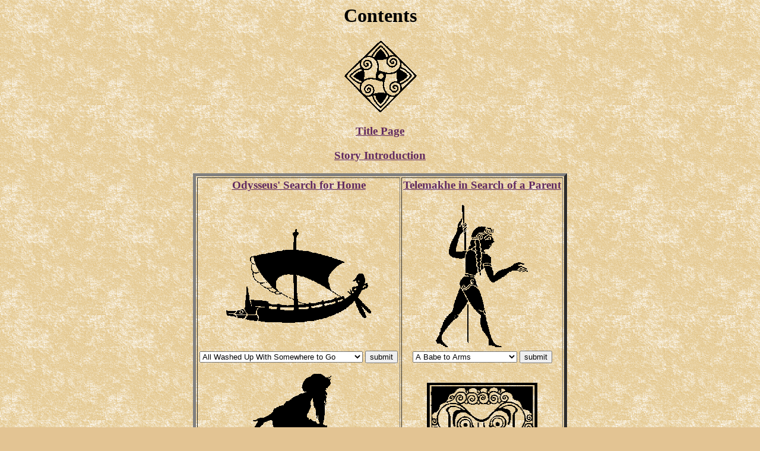

--- FILE ---
content_type: text/html
request_url: http://glasswings.com.au/Storytronics/Odysseus/contents/contents.htm
body_size: 3105
content:
<HTML>

<HEAD><TITLE>Odysseus, She: Contents</TITLE></HEAD>

<BODY BACKGROUND="../images/cremeback.gif" BGCOLOR=#E3C493 LINK=#612A61
VLINK=#663333 TEXT=#000000>


<DIV ALIGN=CENTER><H1>Contents</H1> 

<IMG SRC="../images/contents.gif" WIDTH=125 HEIGHT=125 ALT="*paths*">

<H3><A HREF="../title.htm" TARGET=_top>Title Page</A></H3>

<H3><A HREF="../intro/introframe.htm" TARGET=_top>Story Introduction</A></H3>

<TABLE BORDER=5><TR>

<TD VALIGN=TOP>

<DIV ALIGN=CENTER>

<H3><A HREF="../search/searchframe.htm" TARGET=_top>Odysseus' Search for
Home</A></H3>

<IMG SRC="../images/myship2.gif" ALT="*ship*" WIDTH=250 HEIGHT=160 VSPACE=45>

<FORM METHOD=POST ACTION="../contents/context.htm" TARGET="_top"
onSubmit="var selection = wash.options[wash.selectedIndex].value;
parent.location='../' + selection + '/' + selection + 'frame.htm'; return false">

 <SELECT NAME="wash">
 
     <OPTION VALUE="wash"> All Washed Up With Somewhere to Go 
     <OPTION VALUE="naus"> Nausicaa Awakens
     <OPTION VALUE="beach"> Having A Ball at the Beach
     <OPTION VALUE="trans"> Transfiguring the Odds
     <OPTION VALUE="enter"> Making an Entrance
     <OPTION VALUE="court"> Going A-Courting 
     <OPTION VALUE="fast"> A Fast Ship
     <OPTION VALUE="fest"> A Festal Day
     <OPTION VALUE="feast"> Merry Feasting
     <OPTION VALUE="game"> Gaming and Physical Shows of Prowess
     <OPTION VALUE="dance"> Joyous Sounds and Movements of Dancing
     <OPTION VALUE="stun"> Set Phasers to Stunned Silence
     <OPTION VALUE="day"> Calling It a Day
     <OPTION VALUE="nod"> Wynkin, Blynkin & Nod
     <OPTION VALUE="scary">Skheria and Scarier
     <OPTION VALUE="stone"> Getting Stoned
     <OPTION VALUE="stay"> Eumaios Well Stay
     
 </SELECT> 
 
 <INPUT TYPE="SUBMIT" VALUE="submit"> 
 
</FORM>

<IMG SRC="../images/dem2.gif" WIDTH=165 HEIGHT=194 ALT="*demodokos*">

<P><B><A HREF="../dem/demframe.htm" TARGET=_top>Demodokos the
Storyteller</A></B></P>

<FORM METHOD=POST ACTION="../contents/context.htm" TARGET="_top"
onSubmit="var selection = demodokos.options[demodokos.selectedIndex].value;
parent.location='../' + selection + '/' + selection + 'frame.htm'; return false">

 <SELECT NAME="demodokos">
 
     <OPTION VALUE="bawdy"> A Bawdy Tale 
     <OPTION VALUE="bed"> Hephaistos & the Bed of Chains
     <OPTION VALUE="story"> A Story Fit for a Monarch
     <OPTION VALUE="helen"> Helen's Courtship
     <OPTION VALUE="party"> To Be Possessive Is Human to Eris, Divine
     <OPTION VALUE="troy"> Pentrating a Pack of Trojans 
     <OPTION VALUE="horse"> Never Take Any Wooden Horses
     <OPTION VALUE="sprung"> Sprung Like a Horse
     <OPTION VALUE="leave"> Akhaian Priestess
     
 </SELECT> 
 
 <INPUT TYPE="SUBMIT" VALUE="submit"> 
 
</FORM>

<IMG SRC="../images/odyface2.gif" ALT="*Odysseus' Face*" WIDTH=160 HEIGHT=160
VSPACE=26>

<P><B><A HREF="../ody/odyframe.htm" TARGET=_top>Odysseus' Story</A></B></P>
<PRE>
</PRE>

<FORM METHOD=POST ACTION="../contents/context.htm" TARGET="_top"
onSubmit="var selection = odysseus.options[odysseus.selectedIndex].value;
parent.location='../' + selection + '/' + selection + 'frame.htm'; return false">

 <SELECT NAME="odysseus">
 
     <OPTION VALUE="tears"> As the Tears Go By 
     <OPTION VALUE="yam"> I Yam What I Yam
     <OPTION VALUE="foot"> Setting Off on the Wrong Foot
     <OPTION VALUE="lotus"> Lotus Floats
     <OPTION VALUE="eye"> The One-Eyed Avoid
     <OPTION VALUE="poly"> The Polyphagous Polyphemos 
     <OPTION VALUE="bit"> Into Bits and Pieces
     <OPTION VALUE="rock"> Made to Rock and Roll
     <OPTION VALUE="wind"> An Old Windbag
     <OPTION VALUE="scum"> Land of the Midnight Scum
     <OPTION VALUE="lots"> Lots and Lots of Lots
     <OPTION VALUE="pig"> People Can Be Such Pigs
     <OPTION VALUE="god"> I Get By with a Little Help from My Godsend
     <OPTION VALUE="turn"> Turn Me Loose
     <OPTION VALUE="smoke"> Smokin'
     <OPTION VALUE="pillow"> Pillow Talk
     <OPTION VALUE="how"> How to Connect
     <OPTION VALUE="part"> Depart & Parcel
     <OPTION VALUE="media"> The Medium is the Message
     <OPTION VALUE="push">Pushing Off
     <OPTION VALUE="siren">The Sirens Make a Collect Call
     <OPTION VALUE="hard">Truly Between a Rock and a Hard Place
     <OPTION VALUE="oath">Bloody Oath!
     <OPTION VALUE="eat">You Are What You Eat
     <OPTION VALUE="rude">A Rude Awakening
     <OPTION VALUE="kaly">Daylight Come and Me Wan'Go Home
     
 </SELECT> 
 
 <INPUT TYPE="SUBMIT" VALUE="submit"> 
 
</FORM>

<IMG SRC="../images/meta.gif" WIDTH=298 HEIGHT=37 ALT="*Metanet Presents*">

<P><B><A HREF="../kwww/kwwwframe.htm" TARGET=_top>Metanet Presents: The Known-World
Wide Web</A></B></P>

<FORM METHOD=POST ACTION="../contents/context.htm" TARGET="_top"
onSubmit="var selection = metanet.options[metanet.selectedIndex].value;
parent.location='../' + selection + '/' + selection + 'frame.htm'; return false">

 <SELECT NAME="metanet">
 
     <OPTION VALUE="ache"> Achilles 
     <OPTION VALUE="agro"> Agamemnon
     <OPTION VALUE="alke"> Alkemene
     <OPTION VALUE="ant"> Antikleia
     <OPTION VALUE="ata"> Atalanta
     <OPTION VALUE="teir"> Teiresias 
     
 </SELECT> 
 
 <INPUT TYPE="SUBMIT" VALUE="submit"> 
 
</FORM>

</DIV></TD>

<TD VALIGN=TOP>

<DIV ALIGN=CENTER>

<H3><A HREF="../telsearch/telsearchframe.htm" TARGET=_top>Telemakhe in Search of
a Parent</A></H3>

<IMG SRC="../images/tele2.gif" WIDTH=166 HEIGHT=250 ALT="*Telemakhe*">

<FORM METHOD=POST ACTION="../contents/context.htm" TARGET="_top"
onSubmit="var selection = babe.options[babe.selectedIndex].value;
parent.location='../' + selection + '/' + selection + 'frame.htm'; return false">

 <SELECT NAME="babe">
 
     <OPTION VALUE="babe"> A Babe to Arms 
     <OPTION VALUE="bad"> A Bearer of Bad Tidings
     <OPTION VALUE="lune"> Luney Tunes
     <OPTION VALUE="fluke"> More Than a Fluke
     <OPTION VALUE="time"> The Fabric of Time
     <OPTION VALUE="mentes"> Mentes Fresh
     <OPTION VALUE="go"> Where Does the Time Go?
     <OPTION VALUE="town"> Town Meating
     <OPTION VALUE="star"> A Star to Steer Her By
     <OPTION VALUE="set"> Setting Off
     <OPTION VALUE="nest"> Nestor & Pester
     <OPTION VALUE="two"> Learning of Athena Two
     <OPTION VALUE="low"> Swing Low Sweet Chariot
     <OPTION VALUE="match"> Matches
     <OPTION VALUE="heaven"> Where Lays Heaven
     <OPTION VALUE="santa"> Santa Menelaus
     <OPTION VALUE="apollo"> Apollo Talk
     <OPTION VALUE="athena"> Athenagram
     <OPTION VALUE="jog"> Jiggety Jog
     <OPTION VALUE="pylos"> Pilose at Pylos
     <OPTION VALUE="stay"> Eumaios Well Stay
     
 </SELECT> 
 
 <INPUT TYPE="SUBMIT" VALUE="submit"> 
 
</FORM>

<IMG SRC="../images/nestor.gif" WIDTH=187 HEIGHT=160 ALT="*nestor*" VSPACE=17>

<P><B><A HREF="../news/newsframe.htm" TARGET=_top>The Nightly News with Nestor</A></B></P>

<FORM METHOD=POST ACTION="../contents/context.htm" TARGET="_top"
onSubmit="var selection = news.options[news.selectedIndex].value;
parent.location='../' + selection + '/' + selection + 'frame.htm'; return false">

 <SELECT NAME="news">
 
     <OPTION VALUE="boy"> The Tale of a Troy Boy
     <OPTION VALUE="hand"> On the Second-Hand
     <OPTION VALUE="walk"> Walk Like an Egyptian
     
 </SELECT> 
 
 <INPUT TYPE="SUBMIT" VALUE="submit"> 
 
</FORM>

<IMG SRC="../images/couple.gif" WIDTH=185 HEIGHT=194 ALT="*couple*">

<P><B><A HREF="../love/loveframe.htm" TARGET=_top>Helen & Menelaus<BR>The Story of
Love's Journey</A></B></P>

<FORM METHOD=POST ACTION="../contents/context.htm" TARGET="_top"
onSubmit="var selection = love.options[love.selectedIndex].value;
parent.location='../' + selection + '/' + selection + 'frame.htm'; return false">

 <SELECT NAME="love">
 
     <OPTION VALUE="magic"> That Old Blank Magic
     <OPTION VALUE="dare"> Truth or Dare
     <OPTION VALUE="meta"> I Never Meta-Morph I Didn't Like
     <OPTION VALUE="big"> The Big Picture
     <OPTION VALUE="big2"> The Bigger Picture
     
 </SELECT> 
 
 <INPUT TYPE="SUBMIT" VALUE="submit"> 
 
</FORM>

</DIV>
</TD>
</TR>

<TR>

<TD VALIGN=TOP COLSPAN=2><DIV ALIGN=CENTER>

<H3><A HREF="../duo/duoframe.htm" TARGET=_top>Odysseus & Telemakhe<BR>
The Dynamikos Duo</A></H3>

<IMG SRC="../images/teleody2.gif" WIDTH=210 HEIGHT=250 ALT="*Odysseus & Telemakhe*">

<FORM METHOD=POST ACTION="../contents/context.htm" TARGET="_top"
onSubmit="var selection = duo.options[duo.selectedIndex].value;
parent.location='../' + selection + 'frame.htm'; return false">

 <SELECT NAME="duo">
 
     <OPTION VALUE="drop/drop"> The Penny Drops
     <OPTION VALUE="telly/telly"> A Telegenic Moment
     <OPTION VALUE="beg/beg"> The Bigger Beggar Gets the Bitter Batter
     <OPTION VALUE="chat/chat"> A Fireside Chat
     <OPTION VALUE="sur/sur"> Surprise!
     <OPTION VALUE="cun/cun"> A Cunning Plan
     <OPTION VALUE="dream/dream"> Dreamweaver
     <OPTION VALUE="hey/hey"> Hey, Girlfriend
     <OPTION VALUE="project/project"> Projectile Commenting
     <OPTION VALUE="project/tm"> Telemakhe Gives It a Try
     <OPTION VALUE="project/amph"> Amphinomos Amplifies the Problem
     <OPTION VALUE="project/eury"> Eurymakhos, You Make Us Swoon
     <OPTION VALUE="project/anoos"> Antagonistic Antinoos
     <OPTION VALUE="seus/seus"> The Highly Strung Odysseus
     <OPTION VALUE="shoot/shoot">Shoot, She Hit Antinoos
     <OPTION VALUE="shoot/killant">Killing Antinoos
     <OPTION VALUE="shoot/prize">Making Off with the Prize
     <OPTION VALUE="shoot/wound">Wounding Antinoos
     <OPTION VALUE="shoot/cronie">A Murder of Cronies
     <OPTION VALUE="kill/kill">Killing Spree
     <OPTION VALUE="kill/rip">What a Ripper
     <OPTION VALUE="face/face">Facing the Music
     <OPTION VALUE="face/save">Athena Saves the Day
     <OPTION VALUE="face/ban">Banishing Cream
     <OPTION VALUE="escape/escape">The Escape Artist
     <OPTION VALUE="escape/road">On the Road Again
     
     
 </SELECT> 
 
 <INPUT TYPE="SUBMIT" VALUE="submit"> 
 
</FORM>


</DIV></TD>

</TR>

</TABLE>

<H3><A HREF="../../Odyssey/odyframe.htm" TARGET=_top>The Odyssey by Homer</A></H3>

<!-- H3>Search</H3 -->

<H3><A HREF="credits.htm">Credits</A></H3>

<IMG SRC="../images/contents.gif" WIDTH=125 HEIGHT=125 ALT="*paths*">

<PRE>

</PRE>

<H6><A HREF="../../index.html" TARGET=_top>Storytronics</A></H6>

<H6>Copyright &copy; 1998 Katherine Phelps</H6>

</DIV>

</BODY>
</HTML>
